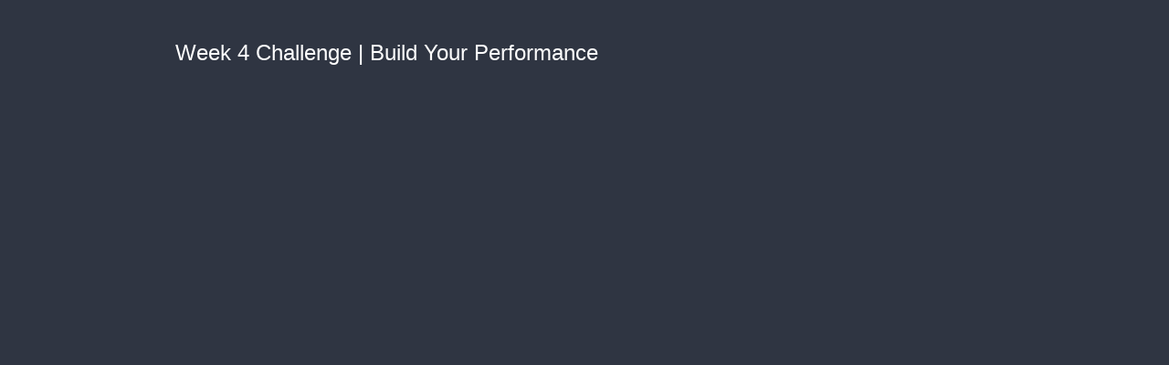

--- FILE ---
content_type: text/html; charset=utf-8
request_url: https://content.jwplatform.com/players/MO7u9Nw8-HhhvXS5R.html
body_size: 1300
content:
<!DOCTYPE html>
<html>
  <head prefix="og:http://ogp.me/ns#">
    <title>Week 4 Challenge | Build Your Performance</title>
    <meta charset="utf-8">
    <meta property="og:url" content="https://cdn.jwplayer.com/previews/MO7u9Nw8-HhhvXS5R">
    <meta property="og:title" content="Week 4 Challenge | Build Your Performance">
    <meta property="og:image" content="https://assets-jpcust.jwpsrv.com/thumbs/MO7u9Nw8-720.jpg">
    <meta property="og:type" content="video">
    <meta property="og:video" content="https://cdn.jwplayer.com/videos/MO7u9Nw8-PvXztP4n.mp4">
    <meta property="og:video:secure_url" content="https://cdn.jwplayer.com/videos/MO7u9Nw8-PvXztP4n.mp4">
    <meta property="og:video:type" content="video/mp4">
    <meta property="og:video:width" content="640">
    <meta property="og:video:height" content="260">
    <meta name="twitter:card" content="player">
    <meta name="twitter:player" content="https://cdn.jwplayer.com/players/MO7u9Nw8-HhhvXS5R.html">
    <meta name="twitter:player:width" content="640">
    <meta name="twitter:player:height" content="260">
    <meta name="twitter:player:stream" content="https://cdn.jwplayer.com/videos/MO7u9Nw8-640.mp4">
    <meta name="twitter:player:stream:content_type" content="video/mp4; codecs=&quot;avc1.42E01E, mp4a.40.2&quot;">
    <style type="text/css">
        body { background: #2f3542; color: #FFF; font: 1rem/1.5 Arial, sans-serif; margin: 0 auto; padding: 0; overflow: hidden }
        #title, #description { display: none; font-weight: normal; -webkit-font-smoothing: antialiased }
        #title { font-size: 24px; margin: 40px auto 10px }
        #description { color: #aab4c8; font-size: 14px; margin: 15px auto }
    </style>
    <script type="text/javascript">
    </script>
  </head>
  <body>
    <h1 id="title">Week 4 Challenge | Build Your Performance</h1>
    <div id="botr_MO7u9Nw8_HhhvXS5R_div"></div>
    <p id="description"></p>
    <script>
        (function() {
            var head = document.head;
            var script;
            function setupPlayer(w, h) {
                if (script) return;
                script = document.createElement('script');
                script.async = 1;
                script.src = "https://cdn.jwplayer.com/players/MO7u9Nw8-HhhvXS5R.js";
                head.appendChild(script);
                if (w && h) {
                    var interval = setInterval(function() {
                        var jwplayer = window.jwplayer;
                        if (jwplayer && jwplayer('botr_MO7u9Nw8_HhhvXS5R_div')) {
                            clearInterval(interval);
                            jwplayer('botr_MO7u9Nw8_HhhvXS5R_div').on('ready', function(){this.resize(w, h);});
                        }
                    }, 100);
                }
            }
            function setMeta(name, value) {
                var meta = window.document.querySelector('meta[property="' + name + '"]');
                if (!meta) {
                    meta = document.createElement('meta');
                    meta.setAttribute('property', name);
                    head.appendChild(meta);
                }
                meta.setAttribute('content', value);
            }
            if (window === window.top) {
                document.getElementById("title").style.display = "block";
                document.getElementById("description").style.display = "block";
                document.body.style.width = "70%";
                document.body.style.overflow = "visible";
                setupPlayer();
            } else {
                var w = 0;
                var h = 0;
                /** Used to pass play/pause messages parent iframe via postMessage **/
                window.addEventListener("message", function(evt) {
                    var player = window.jwplayer ? window.jwplayer('botr_MO7u9Nw8_HhhvXS5R_div') : null;
                    switch (evt.data) {
                        case "play" && player:
                            player.play();
                            break;
                        case "pause" && player:
                            player.pause();
                            break;
                        default:
                            if (evt.data.type && evt.data.type === 'page-meta' && !script) {
                                setMeta('og:description', evt.data.description);
                                setMeta('og:title', evt.data.title);
                                setupPlayer(w, h);
                            }
                    }
                });
                window.addEventListener('load', function() {
                    setTimeout(function() {setupPlayer(w, h);}, 100);
                });
            }
        }());
    </script>
  </body>
</html>
